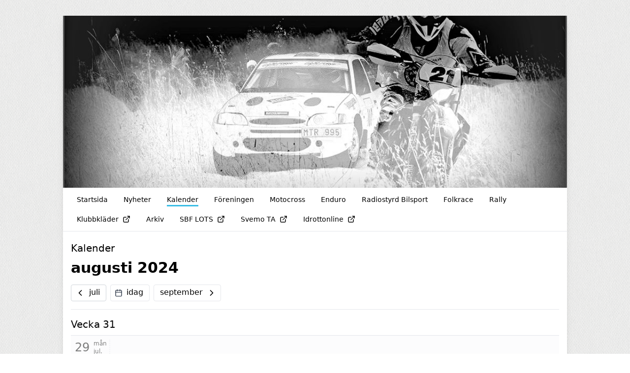

--- FILE ---
content_type: text/html; charset=UTF-8
request_url: https://smkdala.se/kalender?date=2024-08-02
body_size: 3629
content:
<!DOCTYPE html>
<html lang="sv">
  <head>
    <meta charset="utf-8">
    <meta name="viewport" content="width=device-width, initial-scale=1">

    <link rel="canonical" href="http://smkdala.se/kalender?date=2024-08-02">

    
    
    <meta property="og:site_name" content="SMK Dala Falun - KlubbenOnline">
    <meta property="og:url" content="https://smkdala.se/kalender">

        <link rel="icon" href="https://smkdala.se/build/assets/favicon-6b968d32.ico" sizes="any" />
<link rel="icon" href="https://smkdala.se/build/assets/favicon-93dfee63.svg" type="image/svg+xml" />
<link rel="apple-touch-icon" href="https://smkdala.se/build/assets/apple-touch-icon-9628b8e5.png" />
    
    <!-- -->

     
    <title>Kalender - SMK Dala Falun - KlubbenOnline</title>
    <meta property="og:title" content="Kalender - SMK Dala Falun - KlubbenOnline">
    <meta property="og:type" content="website">
    <meta property="og:image" content="https://klubbenonline.objects.dc-sto1.glesys.net/jIP0ZkCD7WJJ30BI/JT23zBglU9uTvXSWA6DQf2pMCZQEBZU2NDzrNdKh.jpg">
         <script src="https://cdn.usefathom.com/script.js" data-site="PSPWHAXB" defer></script>
       <link rel="preload" as="style" href="https://smkdala.se/build/assets/app-e5690845.css" /><link rel="modulepreload" href="https://smkdala.se/build/assets/template-1e478772.js" /><link rel="stylesheet" href="https://smkdala.se/build/assets/app-e5690845.css" /><script type="module" src="https://smkdala.se/build/assets/template-1e478772.js"></script>  </head>
   
  <body class="antialiased" style="background-image: url(https://smkdala.se/build/assets/fabric_1-5e41d05c.png)">
    
    <div class="justify-center md:mt-2 md:mb-4 md:flex md:px-2 lg:mt-8">
      <div class="min-w-0 max-w-5xl flex-1 basis-5xl bg-white shadow-lg">

        <div class="hidden supports-[display:grid]:grid">
    
  <img
    style="grid-row-start: 1; grid-column-start: 1; grid-row-end: 2; grid-column-end: 2;"
    class="max-h-[350px] w-full invisible"
    alt="Headerbild"
    src="https://klubbenonline.objects.dc-sto1.glesys.net/jIP0ZkCD7WJJ30BI/JT23zBglU9uTvXSWA6DQf2pMCZQEBZU2NDzrNdKh.jpg"
  >
  
  
    <div
    style="grid-row-start: 1; grid-column-start: 1; grid-row-end: 2; grid-column-end: 2;"
    class="h-full relative"
  >
    <img
      style="object-position: 50% 50%;"
      class="absolute h-full w-full object-cover"
      alt="Headerbild"
      src="https://klubbenonline.objects.dc-sto1.glesys.net/jIP0ZkCD7WJJ30BI/JT23zBglU9uTvXSWA6DQf2pMCZQEBZU2NDzrNdKh.jpg"
    >
  </div>
  
  </div>



<div class="flex flex-col supports-[display:grid]:hidden relative pointer-events-none md:pointer-events-auto">
    <img
    class="max-h-[350px] w-full object-cover"
    alt="Headerbild"
    style="object-position: 50% 50%"
    src="https://klubbenonline.objects.dc-sto1.glesys.net/jIP0ZkCD7WJJ30BI/JT23zBglU9uTvXSWA6DQf2pMCZQEBZU2NDzrNdKh.jpg"
  >
   </div>
        <div id="hamburger-container" class="relative">
  
  <nav class="relative z-30 flex border-b text-sm">
    <div class="hidden flex-wrap items-start px-3 py-1 md:flex">
              <a class="group m-1 flex items-center px-3" href="https://smkdala.se" >
          <span class="pt-[6px] group-hover:border-b-[3px] group-hover:pb-[1px] pb-[4px] mb-[2px]" style="border-color: #00AADEc5;">
            Startsida
          </span>
                  </a>
              <a class="group m-1 flex items-center px-3" href="https://smkdala.se/nyheter" >
          <span class="pt-[6px] group-hover:border-b-[3px] group-hover:pb-[1px] pb-[4px] mb-[2px]" style="border-color: #00AADEc5;">
            Nyheter
          </span>
                  </a>
              <a class="group m-1 flex items-center px-3" href="https://smkdala.se/kalender" >
          <span class="pt-[6px] border-b-[3px] pb-[1px] mb-[2px]" style="border-color: #00AADEc5;">
            Kalender
          </span>
                  </a>
              <a class="group m-1 flex items-center px-3" href="https://smkdala.se/foreningen" >
          <span class="pt-[6px] group-hover:border-b-[3px] group-hover:pb-[1px] pb-[4px] mb-[2px]" style="border-color: #00AADEc5;">
            Föreningen
          </span>
                  </a>
              <a class="group m-1 flex items-center px-3" href="https://smkdala.se/motocross" >
          <span class="pt-[6px] group-hover:border-b-[3px] group-hover:pb-[1px] pb-[4px] mb-[2px]" style="border-color: #00AADEc5;">
            Motocross
          </span>
                  </a>
              <a class="group m-1 flex items-center px-3" href="https://smkdala.se/enduro" >
          <span class="pt-[6px] group-hover:border-b-[3px] group-hover:pb-[1px] pb-[4px] mb-[2px]" style="border-color: #00AADEc5;">
            Enduro
          </span>
                  </a>
              <a class="group m-1 flex items-center px-3" href="https://smkdala.se/radiostyrd-bilsport" >
          <span class="pt-[6px] group-hover:border-b-[3px] group-hover:pb-[1px] pb-[4px] mb-[2px]" style="border-color: #00AADEc5;">
            Radiostyrd Bilsport
          </span>
                  </a>
              <a class="group m-1 flex items-center px-3" href="https://smkdala.se/folkrace" >
          <span class="pt-[6px] group-hover:border-b-[3px] group-hover:pb-[1px] pb-[4px] mb-[2px]" style="border-color: #00AADEc5;">
            Folkrace
          </span>
                  </a>
              <a class="group m-1 flex items-center px-3" href="https://smkdala.se/rally" >
          <span class="pt-[6px] group-hover:border-b-[3px] group-hover:pb-[1px] pb-[4px] mb-[2px]" style="border-color: #00AADEc5;">
            Rally
          </span>
                  </a>
              <a class="group m-1 flex items-center px-3" href="https://nordicmerch.se/pages/smk-dala-falun-1" target="_blank" rel="noopener noreferrer">
          <span class="pt-[6px] group-hover:border-b-[3px] group-hover:pb-[1px] pb-[4px] mb-[2px]" style="border-color: #00AADEc5;">
            Klubbkläder
          </span>
                      <svg xmlns="http://www.w3.org/2000/svg" width="16" height="16" viewBox="0 0 24 24" fill="none" stroke="currentColor" stroke-width="2" stroke-linecap="round" stroke-linejoin="round" class="feather feather-external-link ml-2 flex-shrink-0" ><path d="M18 13v6a2 2 0 0 1-2 2H5a2 2 0 0 1-2-2V8a2 2 0 0 1 2-2h6"></path><polyline points="15 3 21 3 21 9"></polyline><line x1="10" y1="14" x2="21" y2="3"></line></svg>                  </a>
              <a class="group m-1 flex items-center px-3" href="https://smkdala.se/arkiv" >
          <span class="pt-[6px] group-hover:border-b-[3px] group-hover:pb-[1px] pb-[4px] mb-[2px]" style="border-color: #00AADEc5;">
            Arkiv
          </span>
                  </a>
              <a class="group m-1 flex items-center px-3" href="http://lots.sbf.se/" target="_blank" rel="noopener noreferrer">
          <span class="pt-[6px] group-hover:border-b-[3px] group-hover:pb-[1px] pb-[4px] mb-[2px]" style="border-color: #00AADEc5;">
            SBF LOTS
          </span>
                      <svg xmlns="http://www.w3.org/2000/svg" width="16" height="16" viewBox="0 0 24 24" fill="none" stroke="currentColor" stroke-width="2" stroke-linecap="round" stroke-linejoin="round" class="feather feather-external-link ml-2 flex-shrink-0" ><path d="M18 13v6a2 2 0 0 1-2 2H5a2 2 0 0 1-2-2V8a2 2 0 0 1 2-2h6"></path><polyline points="15 3 21 3 21 9"></polyline><line x1="10" y1="14" x2="21" y2="3"></line></svg>                  </a>
              <a class="group m-1 flex items-center px-3" href="http://ta.svemo.se/Login.aspx" target="_blank" rel="noopener noreferrer">
          <span class="pt-[6px] group-hover:border-b-[3px] group-hover:pb-[1px] pb-[4px] mb-[2px]" style="border-color: #00AADEc5;">
            Svemo TA
          </span>
                      <svg xmlns="http://www.w3.org/2000/svg" width="16" height="16" viewBox="0 0 24 24" fill="none" stroke="currentColor" stroke-width="2" stroke-linecap="round" stroke-linejoin="round" class="feather feather-external-link ml-2 flex-shrink-0" ><path d="M18 13v6a2 2 0 0 1-2 2H5a2 2 0 0 1-2-2V8a2 2 0 0 1 2-2h6"></path><polyline points="15 3 21 3 21 9"></polyline><line x1="10" y1="14" x2="21" y2="3"></line></svg>                  </a>
              <a class="group m-1 flex items-center px-3" href="https://login.idrottonline.se/authn/authenticate?serviceProviderId=nav-bar" target="_blank" rel="noopener noreferrer">
          <span class="pt-[6px] group-hover:border-b-[3px] group-hover:pb-[1px] pb-[4px] mb-[2px]" style="border-color: #00AADEc5;">
            Idrottonline
          </span>
                      <svg xmlns="http://www.w3.org/2000/svg" width="16" height="16" viewBox="0 0 24 24" fill="none" stroke="currentColor" stroke-width="2" stroke-linecap="round" stroke-linejoin="round" class="feather feather-external-link ml-2 flex-shrink-0" ><path d="M18 13v6a2 2 0 0 1-2 2H5a2 2 0 0 1-2-2V8a2 2 0 0 1 2-2h6"></path><polyline points="15 3 21 3 21 9"></polyline><line x1="10" y1="14" x2="21" y2="3"></line></svg>                  </a>
          </div>
                
      
      <button type="button" onclick="javascript:document.getElementById('hamburger-container').classList.toggle('hamburger-open')"
        class="flex h-[48px] flex-1 touch-manipulation items-center px-3 py-1 md:hidden">
        <span class="mx-2 font-medium">Kalender</span>

        <span class="ml-auto mr-2 flex md:hidden">
          <span class="mr-4 self-center text-sm">Meny</span>

          <svg class="hamburger-hidden h-6 w-6 text-gray-800" fill="none" stroke-linecap="round" stroke-linejoin="round" stroke-width="2" viewBox="0 0 24 24"
            stroke="currentColor">
            <path d="M4 6h16M4 12h16M4 18h16"></path>
          </svg>

          <svg class="hamburger-visible h-6 w-6 text-gray-800" fill="none" stroke-linecap="round" stroke-linejoin="round" stroke-width="2" viewBox="0 0 24 24"
            stroke="currentColor">
            <path d="M6 18L18 6M6 6l12 12"></path>
          </svg>
        </span>
      </button>
      </nav>

  
  <div class="hamburger-visible absolute top-[49px] z-20 w-full bg-white/80 shadow-sharp backdrop-blur md:hidden">
    <nav class="relative flex items-start px-3 py-1 text-sm">
      <div class="flex flex-1 flex-col pb-2">
                  <a class="group m-1 flex items-center px-3" href="https://smkdala.se" >
            <span class="pt-[6px] group-hover:border-b-[3px] group-hover:pb-[1px] pb-[4px] mb-[2px]" style="border-color: #00AADEc5;">
              Startsida
            </span>
                      </a>
                  <a class="group m-1 flex items-center px-3" href="https://smkdala.se/nyheter" >
            <span class="pt-[6px] group-hover:border-b-[3px] group-hover:pb-[1px] pb-[4px] mb-[2px]" style="border-color: #00AADEc5;">
              Nyheter
            </span>
                      </a>
                  <a class="group m-1 flex items-center px-3" href="https://smkdala.se/kalender" >
            <span class="pt-[6px] border-b-[3px] pb-[1px] mb-[2px]" style="border-color: #00AADEc5;">
              Kalender
            </span>
                      </a>
                  <a class="group m-1 flex items-center px-3" href="https://smkdala.se/foreningen" >
            <span class="pt-[6px] group-hover:border-b-[3px] group-hover:pb-[1px] pb-[4px] mb-[2px]" style="border-color: #00AADEc5;">
              Föreningen
            </span>
                      </a>
                  <a class="group m-1 flex items-center px-3" href="https://smkdala.se/motocross" >
            <span class="pt-[6px] group-hover:border-b-[3px] group-hover:pb-[1px] pb-[4px] mb-[2px]" style="border-color: #00AADEc5;">
              Motocross
            </span>
                      </a>
                  <a class="group m-1 flex items-center px-3" href="https://smkdala.se/enduro" >
            <span class="pt-[6px] group-hover:border-b-[3px] group-hover:pb-[1px] pb-[4px] mb-[2px]" style="border-color: #00AADEc5;">
              Enduro
            </span>
                      </a>
                  <a class="group m-1 flex items-center px-3" href="https://smkdala.se/radiostyrd-bilsport" >
            <span class="pt-[6px] group-hover:border-b-[3px] group-hover:pb-[1px] pb-[4px] mb-[2px]" style="border-color: #00AADEc5;">
              Radiostyrd Bilsport
            </span>
                      </a>
                  <a class="group m-1 flex items-center px-3" href="https://smkdala.se/folkrace" >
            <span class="pt-[6px] group-hover:border-b-[3px] group-hover:pb-[1px] pb-[4px] mb-[2px]" style="border-color: #00AADEc5;">
              Folkrace
            </span>
                      </a>
                  <a class="group m-1 flex items-center px-3" href="https://smkdala.se/rally" >
            <span class="pt-[6px] group-hover:border-b-[3px] group-hover:pb-[1px] pb-[4px] mb-[2px]" style="border-color: #00AADEc5;">
              Rally
            </span>
                      </a>
                  <a class="group m-1 flex items-center px-3" href="https://nordicmerch.se/pages/smk-dala-falun-1" target="_blank" rel="noopener noreferrer">
            <span class="pt-[6px] group-hover:border-b-[3px] group-hover:pb-[1px] pb-[4px] mb-[2px]" style="border-color: #00AADEc5;">
              Klubbkläder
            </span>
                          <svg xmlns="http://www.w3.org/2000/svg" width="16" height="16" viewBox="0 0 24 24" fill="none" stroke="currentColor" stroke-width="2" stroke-linecap="round" stroke-linejoin="round" class="feather feather-external-link ml-2 flex-shrink-0" ><path d="M18 13v6a2 2 0 0 1-2 2H5a2 2 0 0 1-2-2V8a2 2 0 0 1 2-2h6"></path><polyline points="15 3 21 3 21 9"></polyline><line x1="10" y1="14" x2="21" y2="3"></line></svg>                      </a>
                  <a class="group m-1 flex items-center px-3" href="https://smkdala.se/arkiv" >
            <span class="pt-[6px] group-hover:border-b-[3px] group-hover:pb-[1px] pb-[4px] mb-[2px]" style="border-color: #00AADEc5;">
              Arkiv
            </span>
                      </a>
                  <a class="group m-1 flex items-center px-3" href="http://lots.sbf.se/" target="_blank" rel="noopener noreferrer">
            <span class="pt-[6px] group-hover:border-b-[3px] group-hover:pb-[1px] pb-[4px] mb-[2px]" style="border-color: #00AADEc5;">
              SBF LOTS
            </span>
                          <svg xmlns="http://www.w3.org/2000/svg" width="16" height="16" viewBox="0 0 24 24" fill="none" stroke="currentColor" stroke-width="2" stroke-linecap="round" stroke-linejoin="round" class="feather feather-external-link ml-2 flex-shrink-0" ><path d="M18 13v6a2 2 0 0 1-2 2H5a2 2 0 0 1-2-2V8a2 2 0 0 1 2-2h6"></path><polyline points="15 3 21 3 21 9"></polyline><line x1="10" y1="14" x2="21" y2="3"></line></svg>                      </a>
                  <a class="group m-1 flex items-center px-3" href="http://ta.svemo.se/Login.aspx" target="_blank" rel="noopener noreferrer">
            <span class="pt-[6px] group-hover:border-b-[3px] group-hover:pb-[1px] pb-[4px] mb-[2px]" style="border-color: #00AADEc5;">
              Svemo TA
            </span>
                          <svg xmlns="http://www.w3.org/2000/svg" width="16" height="16" viewBox="0 0 24 24" fill="none" stroke="currentColor" stroke-width="2" stroke-linecap="round" stroke-linejoin="round" class="feather feather-external-link ml-2 flex-shrink-0" ><path d="M18 13v6a2 2 0 0 1-2 2H5a2 2 0 0 1-2-2V8a2 2 0 0 1 2-2h6"></path><polyline points="15 3 21 3 21 9"></polyline><line x1="10" y1="14" x2="21" y2="3"></line></svg>                      </a>
                  <a class="group m-1 flex items-center px-3" href="https://login.idrottonline.se/authn/authenticate?serviceProviderId=nav-bar" target="_blank" rel="noopener noreferrer">
            <span class="pt-[6px] group-hover:border-b-[3px] group-hover:pb-[1px] pb-[4px] mb-[2px]" style="border-color: #00AADEc5;">
              Idrottonline
            </span>
                          <svg xmlns="http://www.w3.org/2000/svg" width="16" height="16" viewBox="0 0 24 24" fill="none" stroke="currentColor" stroke-width="2" stroke-linecap="round" stroke-linejoin="round" class="feather feather-external-link ml-2 flex-shrink-0" ><path d="M18 13v6a2 2 0 0 1-2 2H5a2 2 0 0 1-2-2V8a2 2 0 0 1 2-2h6"></path><polyline points="15 3 21 3 21 9"></polyline><line x1="10" y1="14" x2="21" y2="3"></line></svg>                      </a>
              </div>
    </nav>
  </div>
</div>
        

        <main class="p-4"><article class="mt-2">
    
    <!-- -->
        <h1 class="text-xl leading-none">Kalender</h1>
    <div class="sticky top-0 z-10 border-b bg-white pb-4 pt-3">
      <p class="mb-4 text-3xl font-bold">augusti 2024</p>
      <div class="flex items-center space-x-2">
        <a
          href="https://smkdala.se/kalender?date=2024-07-02"
          class="flex items-center rounded border border-gray-300 py-1 pl-2 pr-3 hover:bg-gray-100 active:bg-gray-200"
          ><svg xmlns="http://www.w3.org/2000/svg" width="20" height="20" viewBox="0 0 24 24" fill="none" stroke="currentColor" stroke-width="2" stroke-linecap="round" stroke-linejoin="round" class="feather feather-chevron-left flex-shrink-0" ><polyline points="15 18 9 12 15 6"></polyline></svg><span class="relative top-[-1px] ml-2"
            >juli</span
          ></a
        >
        <a
          href="https://smkdala.se/kalender"
          class="flex items-center rounded border py-1 pl-2 pr-3 hover:bg-gray-100 active:bg-gray-200"
        >
          <svg xmlns="http://www.w3.org/2000/svg" width="16" height="16" viewBox="0 0 24 24" fill="none" stroke="currentColor" stroke-width="2" stroke-linecap="round" stroke-linejoin="round" class="feather feather-calendar flex-shrink-0 text-gray-700" ><rect x="3" y="4" width="18" height="18" rx="2" ry="2"></rect><line x1="16" y1="2" x2="16" y2="6"></line><line x1="8" y1="2" x2="8" y2="6"></line><line x1="3" y1="10" x2="21" y2="10"></line></svg>          <span class="relative top-[-1px] ml-2">idag</span>
        </a>
        <a
          href="https://smkdala.se/kalender?date=2024-09-02"
          class="flex items-center rounded border py-1 pr-2 pl-3 hover:bg-gray-100 active:bg-gray-200"
        >
          <span class="relative top-[-1px] mr-2">september</span>
          <svg xmlns="http://www.w3.org/2000/svg" width="20" height="20" viewBox="0 0 24 24" fill="none" stroke="currentColor" stroke-width="2" stroke-linecap="round" stroke-linejoin="round" class="feather feather-chevron-right flex-shrink-0" ><polyline points="9 18 15 12 9 6"></polyline></svg>        </a>
      </div>
    </div>
    <div>
      
      <div class="mt-8 first:mt-0">
        <!-- -->
        
        <p class="border-b pt-4 pb-2 text-xl font-medium">Vecka 31</p>
                <!-- -->
                <!-- -->
        
        <div
          class="flex border-b even:bg-gray-50  opacity-50"
        >
          <div class="flex flex-shrink-0 items-start pt-2 pb-2 justify-center border-dashed md:border-none">
            <div class="flex items-center font-light leading-none">
              <div class="mx-2 text-center text-xl tabular-nums antialiased md:text-2xl">29</div>
              <div class="flex w-8 flex-col">
                <span class="text-xs">mån</span
                ><span class="text-2xs mt-.5 md:text-xs">jul.</span>
              </div>
            </div>
          </div>
          <div class="my-2 border-r border-dotted md:block md:border-r-2"></div>
          <div class="relative flex min-w-0 flex-1 flex-wrap items-start p-1">
                      </div>
        </div>

                <!-- -->
                <!-- -->
        
        <div
          class="flex border-b even:bg-gray-50  opacity-50"
        >
          <div class="flex flex-shrink-0 items-start pt-2 pb-2 justify-center border-dashed md:border-none">
            <div class="flex items-center font-light leading-none">
              <div class="mx-2 text-center text-xl tabular-nums antialiased md:text-2xl">30</div>
              <div class="flex w-8 flex-col">
                <span class="text-xs">tis</span
                ><span class="text-2xs mt-.5 md:text-xs">jul.</span>
              </div>
            </div>
          </div>
          <div class="my-2 border-r border-dotted md:block md:border-r-2"></div>
          <div class="relative flex min-w-0 flex-1 flex-wrap items-start p-1">
                      </div>
        </div>

                <!-- -->
                <!-- -->
        
        <div
          class="flex border-b even:bg-gray-50  opacity-50"
        >
          <div class="flex flex-shrink-0 items-start pt-2 pb-2 justify-center border-dashed md:border-none">
            <div class="flex items-center font-light leading-none">
              <div class="mx-2 text-center text-xl tabular-nums antialiased md:text-2xl">31</div>
              <div class="flex w-8 flex-col">
                <span class="text-xs">ons</span
                ><span class="text-2xs mt-.5 md:text-xs">jul.</span>
              </div>
            </div>
          </div>
          <div class="my-2 border-r border-dotted md:block md:border-r-2"></div>
          <div class="relative flex min-w-0 flex-1 flex-wrap items-start p-1">
                      </div>
        </div>

                <!-- -->
                <!-- -->
        
        <div
          class="flex border-b even:bg-gray-50  "
        >
          <div class="flex flex-shrink-0 items-start pt-2 pb-2 justify-center border-dashed md:border-none">
            <div class="flex items-center font-light leading-none">
              <div class="mx-2 text-center text-xl tabular-nums antialiased md:text-2xl">01</div>
              <div class="flex w-8 flex-col">
                <span class="text-xs">tors</span
                ><span class="text-2xs mt-.5 md:text-xs">aug.</span>
              </div>
            </div>
          </div>
          <div class="my-2 border-r border-dotted md:block md:border-r-2"></div>
          <div class="relative flex min-w-0 flex-1 flex-wrap items-start p-1">
                      </div>
        </div>

                <!-- -->
                <!-- -->
        
        <div
          class="flex border-b even:bg-gray-50  "
        >
          <div class="flex flex-shrink-0 items-start pt-2 pb-2 justify-center border-dashed md:border-none">
            <div class="flex items-center font-light leading-none">
              <div class="mx-2 text-center text-xl tabular-nums antialiased md:text-2xl">02</div>
              <div class="flex w-8 flex-col">
                <span class="text-xs">fre</span
                ><span class="text-2xs mt-.5 md:text-xs">aug.</span>
              </div>
            </div>
          </div>
          <div class="my-2 border-r border-dotted md:block md:border-r-2"></div>
          <div class="relative flex min-w-0 flex-1 flex-wrap items-start p-1">
                      </div>
        </div>

                <!-- -->
                <!-- -->
        
        <div
          class="flex border-b even:bg-gray-50  "
        >
          <div class="flex flex-shrink-0 items-start pt-2 pb-2 justify-center border-dashed md:border-none">
            <div class="flex items-center font-light leading-none">
              <div class="mx-2 text-center text-xl tabular-nums antialiased md:text-2xl">03</div>
              <div class="flex w-8 flex-col">
                <span class="text-xs">lör</span
                ><span class="text-2xs mt-.5 md:text-xs">aug.</span>
              </div>
            </div>
          </div>
          <div class="my-2 border-r border-dotted md:block md:border-r-2"></div>
          <div class="relative flex min-w-0 flex-1 flex-wrap items-start p-1">
                      </div>
        </div>

                <!-- -->
                <!-- -->
        
        <div
          class="flex border-b even:bg-gray-50  "
        >
          <div class="flex flex-shrink-0 items-start pt-2 pb-2 justify-center border-dashed md:border-none">
            <div class="flex items-center font-light leading-none">
              <div class="mx-2 text-center text-xl tabular-nums antialiased md:text-2xl">04</div>
              <div class="flex w-8 flex-col">
                <span class="text-xs">sön</span
                ><span class="text-2xs mt-.5 md:text-xs">aug.</span>
              </div>
            </div>
          </div>
          <div class="my-2 border-r border-dotted md:block md:border-r-2"></div>
          <div class="relative flex min-w-0 flex-1 flex-wrap items-start p-1">
                      </div>
        </div>

              </div>
      
      <div class="mt-8 first:mt-0">
        <!-- -->
        
        <p class="border-b pt-4 pb-2 text-xl font-medium">Vecka 32</p>
                <!-- -->
                <!-- -->
        
        <div
          class="flex border-b even:bg-gray-50  "
        >
          <div class="flex flex-shrink-0 items-start pt-2 pb-2 justify-center border-dashed md:border-none">
            <div class="flex items-center font-light leading-none">
              <div class="mx-2 text-center text-xl tabular-nums antialiased md:text-2xl">05</div>
              <div class="flex w-8 flex-col">
                <span class="text-xs">mån</span
                ><span class="text-2xs mt-.5 md:text-xs">aug.</span>
              </div>
            </div>
          </div>
          <div class="my-2 border-r border-dotted md:block md:border-r-2"></div>
          <div class="relative flex min-w-0 flex-1 flex-wrap items-start p-1">
                      </div>
        </div>

                <!-- -->
                <!-- -->
        
        <div
          class="flex border-b even:bg-gray-50  "
        >
          <div class="flex flex-shrink-0 items-start pt-2 pb-2 justify-center border-dashed md:border-none">
            <div class="flex items-center font-light leading-none">
              <div class="mx-2 text-center text-xl tabular-nums antialiased md:text-2xl">06</div>
              <div class="flex w-8 flex-col">
                <span class="text-xs">tis</span
                ><span class="text-2xs mt-.5 md:text-xs">aug.</span>
              </div>
            </div>
          </div>
          <div class="my-2 border-r border-dotted md:block md:border-r-2"></div>
          <div class="relative flex min-w-0 flex-1 flex-wrap items-start p-1">
                      </div>
        </div>

                <!-- -->
                <!-- -->
        
        <div
          class="flex border-b even:bg-gray-50  "
        >
          <div class="flex flex-shrink-0 items-start pt-2 pb-2 justify-center border-dashed md:border-none">
            <div class="flex items-center font-light leading-none">
              <div class="mx-2 text-center text-xl tabular-nums antialiased md:text-2xl">07</div>
              <div class="flex w-8 flex-col">
                <span class="text-xs">ons</span
                ><span class="text-2xs mt-.5 md:text-xs">aug.</span>
              </div>
            </div>
          </div>
          <div class="my-2 border-r border-dotted md:block md:border-r-2"></div>
          <div class="relative flex min-w-0 flex-1 flex-wrap items-start p-1">
                      </div>
        </div>

                <!-- -->
                <!-- -->
        
        <div
          class="flex border-b even:bg-gray-50  "
        >
          <div class="flex flex-shrink-0 items-start pt-2 pb-2 justify-center border-dashed md:border-none">
            <div class="flex items-center font-light leading-none">
              <div class="mx-2 text-center text-xl tabular-nums antialiased md:text-2xl">08</div>
              <div class="flex w-8 flex-col">
                <span class="text-xs">tors</span
                ><span class="text-2xs mt-.5 md:text-xs">aug.</span>
              </div>
            </div>
          </div>
          <div class="my-2 border-r border-dotted md:block md:border-r-2"></div>
          <div class="relative flex min-w-0 flex-1 flex-wrap items-start p-1">
                      </div>
        </div>

                <!-- -->
                <!-- -->
        
        <div
          class="flex border-b even:bg-gray-50  "
        >
          <div class="flex flex-shrink-0 items-start pt-2 pb-2 justify-center border-dashed md:border-none">
            <div class="flex items-center font-light leading-none">
              <div class="mx-2 text-center text-xl tabular-nums antialiased md:text-2xl">09</div>
              <div class="flex w-8 flex-col">
                <span class="text-xs">fre</span
                ><span class="text-2xs mt-.5 md:text-xs">aug.</span>
              </div>
            </div>
          </div>
          <div class="my-2 border-r border-dotted md:block md:border-r-2"></div>
          <div class="relative flex min-w-0 flex-1 flex-wrap items-start p-1">
                      </div>
        </div>

                <!-- -->
                <!-- -->
        
        <div
          class="flex border-b even:bg-gray-50  "
        >
          <div class="flex flex-shrink-0 items-start pt-2 pb-2 justify-center border-dashed md:border-none">
            <div class="flex items-center font-light leading-none">
              <div class="mx-2 text-center text-xl tabular-nums antialiased md:text-2xl">10</div>
              <div class="flex w-8 flex-col">
                <span class="text-xs">lör</span
                ><span class="text-2xs mt-.5 md:text-xs">aug.</span>
              </div>
            </div>
          </div>
          <div class="my-2 border-r border-dotted md:block md:border-r-2"></div>
          <div class="relative flex min-w-0 flex-1 flex-wrap items-start p-1">
                      </div>
        </div>

                <!-- -->
                <!-- -->
        
        <div
          class="flex border-b even:bg-gray-50  "
        >
          <div class="flex flex-shrink-0 items-start pt-2 pb-2 justify-center border-dashed md:border-none">
            <div class="flex items-center font-light leading-none">
              <div class="mx-2 text-center text-xl tabular-nums antialiased md:text-2xl">11</div>
              <div class="flex w-8 flex-col">
                <span class="text-xs">sön</span
                ><span class="text-2xs mt-.5 md:text-xs">aug.</span>
              </div>
            </div>
          </div>
          <div class="my-2 border-r border-dotted md:block md:border-r-2"></div>
          <div class="relative flex min-w-0 flex-1 flex-wrap items-start p-1">
                      </div>
        </div>

              </div>
      
      <div class="mt-8 first:mt-0">
        <!-- -->
        
        <p class="border-b pt-4 pb-2 text-xl font-medium">Vecka 33</p>
                <!-- -->
                <!-- -->
        
        <div
          class="flex border-b even:bg-gray-50  "
        >
          <div class="flex flex-shrink-0 items-start pt-2 pb-2 justify-center border-dashed md:border-none">
            <div class="flex items-center font-light leading-none">
              <div class="mx-2 text-center text-xl tabular-nums antialiased md:text-2xl">12</div>
              <div class="flex w-8 flex-col">
                <span class="text-xs">mån</span
                ><span class="text-2xs mt-.5 md:text-xs">aug.</span>
              </div>
            </div>
          </div>
          <div class="my-2 border-r border-dotted md:block md:border-r-2"></div>
          <div class="relative flex min-w-0 flex-1 flex-wrap items-start p-1">
                      </div>
        </div>

                <!-- -->
                <!-- -->
        
        <div
          class="flex border-b even:bg-gray-50  "
        >
          <div class="flex flex-shrink-0 items-start pt-2 pb-2 justify-center border-dashed md:border-none">
            <div class="flex items-center font-light leading-none">
              <div class="mx-2 text-center text-xl tabular-nums antialiased md:text-2xl">13</div>
              <div class="flex w-8 flex-col">
                <span class="text-xs">tis</span
                ><span class="text-2xs mt-.5 md:text-xs">aug.</span>
              </div>
            </div>
          </div>
          <div class="my-2 border-r border-dotted md:block md:border-r-2"></div>
          <div class="relative flex min-w-0 flex-1 flex-wrap items-start p-1">
                      </div>
        </div>

                <!-- -->
                <!-- -->
        
        <div
          class="flex border-b even:bg-gray-50  "
        >
          <div class="flex flex-shrink-0 items-start pt-2 pb-2 justify-center border-dashed md:border-none">
            <div class="flex items-center font-light leading-none">
              <div class="mx-2 text-center text-xl tabular-nums antialiased md:text-2xl">14</div>
              <div class="flex w-8 flex-col">
                <span class="text-xs">ons</span
                ><span class="text-2xs mt-.5 md:text-xs">aug.</span>
              </div>
            </div>
          </div>
          <div class="my-2 border-r border-dotted md:block md:border-r-2"></div>
          <div class="relative flex min-w-0 flex-1 flex-wrap items-start p-1">
                      </div>
        </div>

                <!-- -->
                <!-- -->
        
        <div
          class="flex border-b even:bg-gray-50  "
        >
          <div class="flex flex-shrink-0 items-start pt-2 pb-2 justify-center border-dashed md:border-none">
            <div class="flex items-center font-light leading-none">
              <div class="mx-2 text-center text-xl tabular-nums antialiased md:text-2xl">15</div>
              <div class="flex w-8 flex-col">
                <span class="text-xs">tors</span
                ><span class="text-2xs mt-.5 md:text-xs">aug.</span>
              </div>
            </div>
          </div>
          <div class="my-2 border-r border-dotted md:block md:border-r-2"></div>
          <div class="relative flex min-w-0 flex-1 flex-wrap items-start p-1">
                      </div>
        </div>

                <!-- -->
                <!-- -->
        
        <div
          class="flex border-b even:bg-gray-50  "
        >
          <div class="flex flex-shrink-0 items-start pt-2 pb-2 justify-center border-dashed md:border-none">
            <div class="flex items-center font-light leading-none">
              <div class="mx-2 text-center text-xl tabular-nums antialiased md:text-2xl">16</div>
              <div class="flex w-8 flex-col">
                <span class="text-xs">fre</span
                ><span class="text-2xs mt-.5 md:text-xs">aug.</span>
              </div>
            </div>
          </div>
          <div class="my-2 border-r border-dotted md:block md:border-r-2"></div>
          <div class="relative flex min-w-0 flex-1 flex-wrap items-start p-1">
                      </div>
        </div>

                <!-- -->
                <!-- -->
        
        <div
          class="flex border-b even:bg-gray-50  "
        >
          <div class="flex flex-shrink-0 items-start pt-2 pb-2 justify-center border-dashed md:border-none">
            <div class="flex items-center font-light leading-none">
              <div class="mx-2 text-center text-xl tabular-nums antialiased md:text-2xl">17</div>
              <div class="flex w-8 flex-col">
                <span class="text-xs">lör</span
                ><span class="text-2xs mt-.5 md:text-xs">aug.</span>
              </div>
            </div>
          </div>
          <div class="my-2 border-r border-dotted md:block md:border-r-2"></div>
          <div class="relative flex min-w-0 flex-1 flex-wrap items-start p-1">
                      </div>
        </div>

                <!-- -->
                <!-- -->
        
        <div
          class="flex border-b even:bg-gray-50  "
        >
          <div class="flex flex-shrink-0 items-start pt-2 pb-2 justify-center border-dashed md:border-none">
            <div class="flex items-center font-light leading-none">
              <div class="mx-2 text-center text-xl tabular-nums antialiased md:text-2xl">18</div>
              <div class="flex w-8 flex-col">
                <span class="text-xs">sön</span
                ><span class="text-2xs mt-.5 md:text-xs">aug.</span>
              </div>
            </div>
          </div>
          <div class="my-2 border-r border-dotted md:block md:border-r-2"></div>
          <div class="relative flex min-w-0 flex-1 flex-wrap items-start p-1">
                      </div>
        </div>

              </div>
      
      <div class="mt-8 first:mt-0">
        <!-- -->
        
        <p class="border-b pt-4 pb-2 text-xl font-medium">Vecka 34</p>
                <!-- -->
                <!-- -->
        
        <div
          class="flex border-b even:bg-gray-50  "
        >
          <div class="flex flex-shrink-0 items-start pt-2 pb-2 justify-center border-dashed md:border-none">
            <div class="flex items-center font-light leading-none">
              <div class="mx-2 text-center text-xl tabular-nums antialiased md:text-2xl">19</div>
              <div class="flex w-8 flex-col">
                <span class="text-xs">mån</span
                ><span class="text-2xs mt-.5 md:text-xs">aug.</span>
              </div>
            </div>
          </div>
          <div class="my-2 border-r border-dotted md:block md:border-r-2"></div>
          <div class="relative flex min-w-0 flex-1 flex-wrap items-start p-1">
                      </div>
        </div>

                <!-- -->
                <!-- -->
        
        <div
          class="flex border-b even:bg-gray-50  "
        >
          <div class="flex flex-shrink-0 items-start pt-2 pb-2 justify-center border-dashed md:border-none">
            <div class="flex items-center font-light leading-none">
              <div class="mx-2 text-center text-xl tabular-nums antialiased md:text-2xl">20</div>
              <div class="flex w-8 flex-col">
                <span class="text-xs">tis</span
                ><span class="text-2xs mt-.5 md:text-xs">aug.</span>
              </div>
            </div>
          </div>
          <div class="my-2 border-r border-dotted md:block md:border-r-2"></div>
          <div class="relative flex min-w-0 flex-1 flex-wrap items-start p-1">
                      </div>
        </div>

                <!-- -->
                <!-- -->
        
        <div
          class="flex border-b even:bg-gray-50  "
        >
          <div class="flex flex-shrink-0 items-start pt-2 pb-2 justify-center border-dashed md:border-none">
            <div class="flex items-center font-light leading-none">
              <div class="mx-2 text-center text-xl tabular-nums antialiased md:text-2xl">21</div>
              <div class="flex w-8 flex-col">
                <span class="text-xs">ons</span
                ><span class="text-2xs mt-.5 md:text-xs">aug.</span>
              </div>
            </div>
          </div>
          <div class="my-2 border-r border-dotted md:block md:border-r-2"></div>
          <div class="relative flex min-w-0 flex-1 flex-wrap items-start p-1">
                      </div>
        </div>

                <!-- -->
                <!-- -->
        
        <div
          class="flex border-b even:bg-gray-50  "
        >
          <div class="flex flex-shrink-0 items-start pt-2 pb-2 justify-center border-dashed md:border-none">
            <div class="flex items-center font-light leading-none">
              <div class="mx-2 text-center text-xl tabular-nums antialiased md:text-2xl">22</div>
              <div class="flex w-8 flex-col">
                <span class="text-xs">tors</span
                ><span class="text-2xs mt-.5 md:text-xs">aug.</span>
              </div>
            </div>
          </div>
          <div class="my-2 border-r border-dotted md:block md:border-r-2"></div>
          <div class="relative flex min-w-0 flex-1 flex-wrap items-start p-1">
                      </div>
        </div>

                <!-- -->
                <!-- -->
        
        <div
          class="flex border-b even:bg-gray-50  "
        >
          <div class="flex flex-shrink-0 items-start pt-2 pb-2 justify-center border-dashed md:border-none">
            <div class="flex items-center font-light leading-none">
              <div class="mx-2 text-center text-xl tabular-nums antialiased md:text-2xl">23</div>
              <div class="flex w-8 flex-col">
                <span class="text-xs">fre</span
                ><span class="text-2xs mt-.5 md:text-xs">aug.</span>
              </div>
            </div>
          </div>
          <div class="my-2 border-r border-dotted md:block md:border-r-2"></div>
          <div class="relative flex min-w-0 flex-1 flex-wrap items-start p-1">
                      </div>
        </div>

                <!-- -->
                <!-- -->
        
        <div
          class="flex border-b even:bg-gray-50  "
        >
          <div class="flex flex-shrink-0 items-start pt-2 pb-2 justify-center border-dashed md:border-none">
            <div class="flex items-center font-light leading-none">
              <div class="mx-2 text-center text-xl tabular-nums antialiased md:text-2xl">24</div>
              <div class="flex w-8 flex-col">
                <span class="text-xs">lör</span
                ><span class="text-2xs mt-.5 md:text-xs">aug.</span>
              </div>
            </div>
          </div>
          <div class="my-2 border-r border-dotted md:block md:border-r-2"></div>
          <div class="relative flex min-w-0 flex-1 flex-wrap items-start p-1">
                      </div>
        </div>

                <!-- -->
                <!-- -->
        
        <div
          class="flex border-b even:bg-gray-50  "
        >
          <div class="flex flex-shrink-0 items-start pt-2 pb-2 justify-center border-dashed md:border-none">
            <div class="flex items-center font-light leading-none">
              <div class="mx-2 text-center text-xl tabular-nums antialiased md:text-2xl">25</div>
              <div class="flex w-8 flex-col">
                <span class="text-xs">sön</span
                ><span class="text-2xs mt-.5 md:text-xs">aug.</span>
              </div>
            </div>
          </div>
          <div class="my-2 border-r border-dotted md:block md:border-r-2"></div>
          <div class="relative flex min-w-0 flex-1 flex-wrap items-start p-1">
                      </div>
        </div>

              </div>
      
      <div class="mt-8 first:mt-0">
        <!-- -->
        
        <p class="border-b pt-4 pb-2 text-xl font-medium">Vecka 35</p>
                <!-- -->
                <!-- -->
        
        <div
          class="flex border-b even:bg-gray-50  "
        >
          <div class="flex flex-shrink-0 items-start pt-2 pb-2 justify-center border-dashed md:border-none">
            <div class="flex items-center font-light leading-none">
              <div class="mx-2 text-center text-xl tabular-nums antialiased md:text-2xl">26</div>
              <div class="flex w-8 flex-col">
                <span class="text-xs">mån</span
                ><span class="text-2xs mt-.5 md:text-xs">aug.</span>
              </div>
            </div>
          </div>
          <div class="my-2 border-r border-dotted md:block md:border-r-2"></div>
          <div class="relative flex min-w-0 flex-1 flex-wrap items-start p-1">
                      </div>
        </div>

                <!-- -->
                <!-- -->
        
        <div
          class="flex border-b even:bg-gray-50  "
        >
          <div class="flex flex-shrink-0 items-start pt-2 pb-2 justify-center border-dashed md:border-none">
            <div class="flex items-center font-light leading-none">
              <div class="mx-2 text-center text-xl tabular-nums antialiased md:text-2xl">27</div>
              <div class="flex w-8 flex-col">
                <span class="text-xs">tis</span
                ><span class="text-2xs mt-.5 md:text-xs">aug.</span>
              </div>
            </div>
          </div>
          <div class="my-2 border-r border-dotted md:block md:border-r-2"></div>
          <div class="relative flex min-w-0 flex-1 flex-wrap items-start p-1">
                      </div>
        </div>

                <!-- -->
                <!-- -->
        
        <div
          class="flex border-b even:bg-gray-50  "
        >
          <div class="flex flex-shrink-0 items-start pt-2 pb-2 justify-center border-dashed md:border-none">
            <div class="flex items-center font-light leading-none">
              <div class="mx-2 text-center text-xl tabular-nums antialiased md:text-2xl">28</div>
              <div class="flex w-8 flex-col">
                <span class="text-xs">ons</span
                ><span class="text-2xs mt-.5 md:text-xs">aug.</span>
              </div>
            </div>
          </div>
          <div class="my-2 border-r border-dotted md:block md:border-r-2"></div>
          <div class="relative flex min-w-0 flex-1 flex-wrap items-start p-1">
                      </div>
        </div>

                <!-- -->
                <!-- -->
        
        <div
          class="flex border-b even:bg-gray-50  "
        >
          <div class="flex flex-shrink-0 items-start pt-2 pb-2 justify-center border-dashed md:border-none">
            <div class="flex items-center font-light leading-none">
              <div class="mx-2 text-center text-xl tabular-nums antialiased md:text-2xl">29</div>
              <div class="flex w-8 flex-col">
                <span class="text-xs">tors</span
                ><span class="text-2xs mt-.5 md:text-xs">aug.</span>
              </div>
            </div>
          </div>
          <div class="my-2 border-r border-dotted md:block md:border-r-2"></div>
          <div class="relative flex min-w-0 flex-1 flex-wrap items-start p-1">
                      </div>
        </div>

                <!-- -->
                <!-- -->
        
        <div
          class="flex border-b even:bg-gray-50  "
        >
          <div class="flex flex-shrink-0 items-start pt-2 pb-2 justify-center border-dashed md:border-none">
            <div class="flex items-center font-light leading-none">
              <div class="mx-2 text-center text-xl tabular-nums antialiased md:text-2xl">30</div>
              <div class="flex w-8 flex-col">
                <span class="text-xs">fre</span
                ><span class="text-2xs mt-.5 md:text-xs">aug.</span>
              </div>
            </div>
          </div>
          <div class="my-2 border-r border-dotted md:block md:border-r-2"></div>
          <div class="relative flex min-w-0 flex-1 flex-wrap items-start p-1">
                      </div>
        </div>

                <!-- -->
                <!-- -->
        
        <div
          class="flex border-b even:bg-gray-50  "
        >
          <div class="flex flex-shrink-0 items-start pt-2 pb-2 justify-center border-dashed md:border-none">
            <div class="flex items-center font-light leading-none">
              <div class="mx-2 text-center text-xl tabular-nums antialiased md:text-2xl">31</div>
              <div class="flex w-8 flex-col">
                <span class="text-xs">lör</span
                ><span class="text-2xs mt-.5 md:text-xs">aug.</span>
              </div>
            </div>
          </div>
          <div class="my-2 border-r border-dotted md:block md:border-r-2"></div>
          <div class="relative flex min-w-0 flex-1 flex-wrap items-start p-1">
                      </div>
        </div>

                <!-- -->
                <!-- -->
        
        <div
          class="flex border-b even:bg-gray-50  opacity-50"
        >
          <div class="flex flex-shrink-0 items-start pt-2 pb-2 justify-center border-dashed md:border-none">
            <div class="flex items-center font-light leading-none">
              <div class="mx-2 text-center text-xl tabular-nums antialiased md:text-2xl">01</div>
              <div class="flex w-8 flex-col">
                <span class="text-xs">sön</span
                ><span class="text-2xs mt-.5 md:text-xs">sep.</span>
              </div>
            </div>
          </div>
          <div class="my-2 border-r border-dotted md:block md:border-r-2"></div>
          <div class="relative flex min-w-0 flex-1 flex-wrap items-start p-1">
                      </div>
        </div>

              </div>
          </div>

      </article></main>
        <footer class="mt-8 flex flex-col justify-between space-y-4 md:space-x-4 border-t p-8 text-sm text-gray-700 md:flex-row md:space-y-0">
                    <div class="flex-1">
            <p class="font-semibold">Adress</p>
            <p class="whitespace-pre-wrap">SMK Dala Falun
Matsarvsvägen 12 A
79177 Falun</p>
          </div>
                     <div class="flex-1">
            <p class="font-semibold">Kontakt</p>
            <p class="whitespace-pre-wrap">E-post: info@smkdala.se</p>
          </div>
                    <div>
            <p>
              Drivs med
              <a target="_blank" class="underline" href="https://klubbenonline.se">KlubbenOnline</a>
            </p>
            <p>
              <a class="underline" href="https://klubbenonline.se/login">Logga in</a>
            </p>
          </div>
        </footer>
      </div>

          </div>
  </body>
</html>
